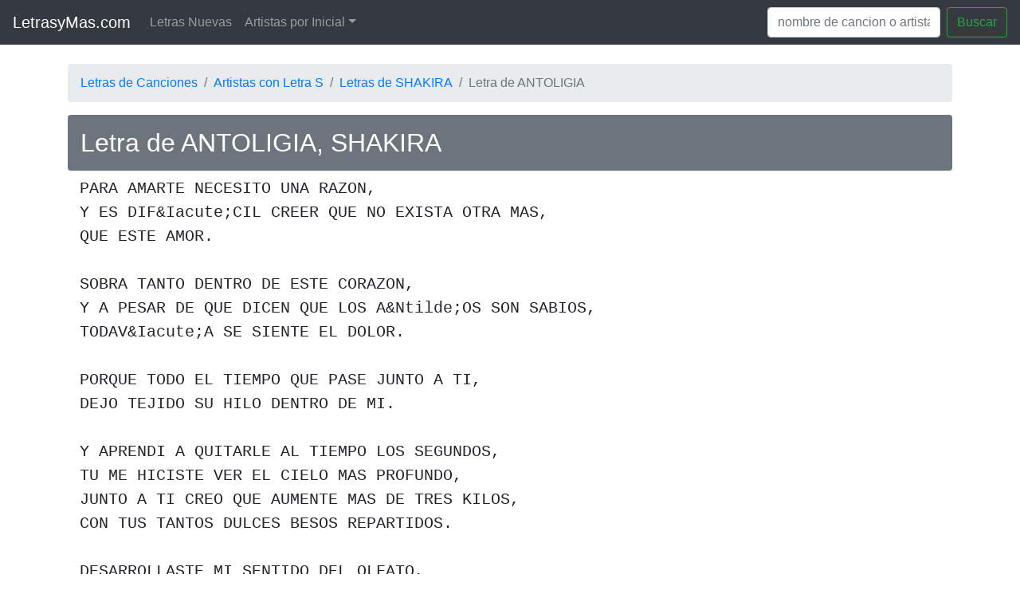

--- FILE ---
content_type: text/html; charset=UTF-8
request_url: https://www.letrasymas.com/letra.php?p=shakira-antoligia
body_size: 3271
content:
<!doctype html>
<html lang="es">
  <head>
    <title>Letra de ANTOLIGIA, SHAKIRA</title>
    <meta charset="utf-8">
    <meta name="viewport" content="width=device-width, initial-scale=1, shrink-to-fit=no">
    <meta name="description" content="Letra de canción ANTOLIGIA de SHAKIRA">
    <link rel="icon" href="https://www.letrasymas.com/assets/favicon.ico">
    <meta name="robots" content="index,follow">

    <!-- Open Graph data -->
    <meta property="og:title" content="Letra de ANTOLIGIA, SHAKIRA" />
    <meta property="og:type" content="website" />
    <meta property="og:url" content="https://www.letrasymas.com/index.php/letra.php" />
    <meta property="og:image" content="https://www.letrasymas.com/assets/og_letrasym.jpg" />
    <meta property="og:description" content="Letra de canción ANTOLIGIA de SHAKIRA" />

    <!-- Bootstrap core CSS -->
    <link rel="stylesheet" href="https://cdn.jsdelivr.net/npm/bootstrap@4.6.2/dist/css/bootstrap.min.css" integrity="sha384-xOolHFLEh07PJGoPkLv1IbcEPTNtaed2xpHsD9ESMhqIYd0nLMwNLD69Npy4HI+N" crossorigin="anonymous">
    
      </head>

  <body>

    <nav class="navbar navbar-expand-md navbar-dark bg-dark mb-4">
      <a class="navbar-brand" href="https://www.letrasymas.com/">LetrasyMas.com</a>
      <button class="navbar-toggler" type="button" data-toggle="collapse" data-target="#navbarCollapse" aria-controls="navbarCollapse" aria-expanded="false" aria-label="Toggle navigation">
        <span class="navbar-toggler-icon"></span>
      </button>
      <div class="collapse navbar-collapse" id="navbarCollapse">
        <ul class="navbar-nav mr-auto">
          <!-- Links legacy eliminados a petición del usuario (Agregar Letra) -->
          <li class="nav-item">
            <a class="nav-link" href="https://www.letrasymas.com/nuevas.php">Letras Nuevas</a>
          </li>

          <li class="nav-item dropdown">
            <a class="nav-link dropdown-toggle" href="#" id="dropdown01" data-toggle="dropdown" aria-haspopup="true" aria-expanded="false">Artistas por Inicial</a>
            <div style="text-align: center" class="dropdown-menu" aria-labelledby="dropdown01">
                <a href="https://www.letrasymas.com/ver_letra.php?letra=09" title="">#</a>
                                    <a href="https://www.letrasymas.com/ver_letra.php?letra=a" title="">A</a>
                                                        <a href="https://www.letrasymas.com/ver_letra.php?letra=b" title="">B</a>
                                                        <a href="https://www.letrasymas.com/ver_letra.php?letra=c" title="">C</a>
                                                        <a href="https://www.letrasymas.com/ver_letra.php?letra=d" title="">D</a>
                                                        <a href="https://www.letrasymas.com/ver_letra.php?letra=e" title="">E</a>
                                                        <a href="https://www.letrasymas.com/ver_letra.php?letra=f" title="">F</a>
                                                        <a href="https://www.letrasymas.com/ver_letra.php?letra=g" title="">G</a>
                                                        <a href="https://www.letrasymas.com/ver_letra.php?letra=h" title="">H</a>
                                                        <a href="https://www.letrasymas.com/ver_letra.php?letra=i" title="">I</a>
                    <br>                                    <a href="https://www.letrasymas.com/ver_letra.php?letra=j" title="">J</a>
                                                        <a href="https://www.letrasymas.com/ver_letra.php?letra=k" title="">K</a>
                                                        <a href="https://www.letrasymas.com/ver_letra.php?letra=l" title="">L</a>
                                                        <a href="https://www.letrasymas.com/ver_letra.php?letra=m" title="">M</a>
                                                        <a href="https://www.letrasymas.com/ver_letra.php?letra=n" title="">N</a>
                                                        <a href="https://www.letrasymas.com/ver_letra.php?letra=o" title="">O</a>
                                                        <a href="https://www.letrasymas.com/ver_letra.php?letra=p" title="">P</a>
                                                        <a href="https://www.letrasymas.com/ver_letra.php?letra=q" title="">Q</a>
                                                        <a href="https://www.letrasymas.com/ver_letra.php?letra=r" title="">R</a>
                    <br>                                    <a href="https://www.letrasymas.com/ver_letra.php?letra=s" title="">S</a>
                                                        <a href="https://www.letrasymas.com/ver_letra.php?letra=t" title="">T</a>
                                                        <a href="https://www.letrasymas.com/ver_letra.php?letra=u" title="">U</a>
                                                        <a href="https://www.letrasymas.com/ver_letra.php?letra=v" title="">V</a>
                                                        <a href="https://www.letrasymas.com/ver_letra.php?letra=w" title="">W</a>
                                                        <a href="https://www.letrasymas.com/ver_letra.php?letra=x" title="">X</a>
                                                        <a href="https://www.letrasymas.com/ver_letra.php?letra=y" title="">Y</a>
                                                        <a href="https://www.letrasymas.com/ver_letra.php?letra=z" title="">Z</a>
                                                </div>
          </li>
        </ul>
        <form action="https://www.letrasymas.com/buscar.php" method="get" class="form-inline mt-2 mt-md-0">
          <input id="b" name="b" class="form-control mr-sm-2" type="text" placeholder="nombre de cancion o artista" aria-label="Search" value="">
          <button class="btn btn-outline-success my-2 my-sm-0" type="submit">Buscar</button>
        </form>
      </div>
    </nav>

    <main role="main" class="container">
        
<nav aria-label="breadcrumb" class="d-none d-sm-block">
  <ol class="breadcrumb">
    <li class="breadcrumb-item"><a href="https://www.letrasymas.com/">Letras de Canciones</a></li>
    <li class="breadcrumb-item"><a href="https://www.letrasymas.com/ver_letra.php?letra=s">Artistas con Letra S</a></li>
    <li class="breadcrumb-item"><a href="https://www.letrasymas.com/letrasde.php?art=SHAKIRA">Letras de SHAKIRA</a></li>
    <li class="breadcrumb-item active" aria-current="page">Letra de ANTOLIGIA</li>
  </ol>
</nav>


<h1 class="p-3 mb-2 bg-secondary text-white rounded" style="font-size: 2em">Letra de ANTOLIGIA, SHAKIRA</h1>

<div class="container">

    <!-- Ad placeholder -->
    <div id="amplified_100001511"></div>

    <!--
<script async src="//pagead2.googlesyndication.com/pagead/js/adsbygoogle.js"></script>

<ins class="adsbygoogle"
     style="display:block"
     data-ad-client="ca-pub-7264801997916407"
     data-ad-slot="7494215598"
     data-ad-format="auto"
     data-full-width-responsive="true"></ins>
<script>
(adsbygoogle = window.adsbygoogle || []).push({});
</script><br>
-->
    <!-- Ad placeholder -->
    <div id="amplified_100000136"></div>
    
    <!-- 
        NOTA SEGURIDAD: 
        El campo 'letra' viene de la DB. En el legacy se usaba stripslashes(utf8_decode()).
        Aquí asumimos que la DB puede tener saltos de línea.
        Usamos 'esc()' para seguridad HTML, pero preservamos saltos de línea visuales dentro de <pre>.
        Sin embargo, <pre> respeta formato.
        Si la letra tiene HTML malicioso, esc() lo neutraliza.
    -->
    <pre class="blockquote">PARA AMARTE NECESITO UNA RAZON,Y ES DIF&amp;Iacute;CIL CREER QUE NO EXISTA OTRA MAS,QUE ESTE AMOR.SOBRA TANTO DENTRO DE ESTE CORAZON,Y A PESAR DE QUE DICEN QUE LOS A&amp;Ntilde;OS SON SABIOS,TODAV&amp;Iacute;A SE SIENTE EL DOLOR.PORQUE TODO EL TIEMPO QUE PASE JUNTO A TI,DEJO TEJIDO SU HILO DENTRO DE MI.Y APRENDI A QUITARLE AL TIEMPO LOS SEGUNDOS,TU ME HICISTE VER EL CIELO MAS PROFUNDO,JUNTO A TI CREO QUE AUMENTE MAS DE TRES KILOS,CON TUS TANTOS DULCES BESOS REPARTIDOS.DESARROLLASTE MI SENTIDO DEL OLFATO,Y FUE POR TI QUE APRENDI A QUERER LOS GATOS,DESPEGASTE DEL CEMENTO MIS ZAPATOS,PARA ESCAPAR LOS DOS VOLANDO UN RATO.PERO OLVIDASTE UNA FINAL INSTRUCCI&amp;Oacute;N,PORQUE AUN NO SE COMO VIVIR SIN TU AMOR.Y COMPRENDI LO QUE SIGNIFICA UNA ROSA,ME ENSE&amp;Ntilde;ASTE A DECIR MENTIRAS PIADOSAS,PARA PODER VERTE A HORAS NO ADECUADAS,Y A REEMPLAZAR PALABRAS POR MIRADAS.Y FUE POR TI QUE ESCRIBI MAS DE CIEN CANCIONES,Y HASTA PERDONE TUS EQUIVOCACIONES,Y CONOCI MAS DE MIL FORMAS DE BESAR,Y FUE POR TI QUE DESCUBRI LO QUE ES AMAR.LO QUE ES AMAR.LO QUE ES AMAR.LO QUE ES AMAR.</pre>
        
    <!-- Ad placeholder -->
    <div id="amplified_100000137"></div>

    <br>

    <nav aria-label="breadcrumb" class="d-block d-sm-none">
      <ol class="breadcrumb">
        <li class="breadcrumb-item"><a href="https://www.letrasymas.com/">Letras de Canciones</a></li>
        <li class="breadcrumb-item"><a href="https://www.letrasymas.com/ver_letra.php?letra=s">Artistas con Letra S</a></li>
        <li class="breadcrumb-item"><a href="https://www.letrasymas.com/letrasde.php?art=SHAKIRA">Letras de SHAKIRA</a></li>
        <li class="breadcrumb-item active" aria-current="page">Letra de ANTOLIGIA</li>
      </ol>
    </nav>

            <h4 class="p-3 mb-2 bg-secondary text-white">Mas letras de SHAKIRA:</h4>
        <ul class="list-group">
                            <li class="list-group-item py-1">
                    <a href="https://www.letrasymas.com/letra.php?p=shakira-costume-makes-the-clown-3">
                        Letra de <b>Costume makes the clown</b>
                    </a>
                </li>
                            <li class="list-group-item py-1">
                    <a href="https://www.letrasymas.com/letra.php?p=shakira-la-pared">
                        Letra de <b>La pared</b>
                    </a>
                </li>
                            <li class="list-group-item py-1">
                    <a href="https://www.letrasymas.com/letra.php?p=shakira-antologia-4">
                        Letra de <b>Antologia</b>
                    </a>
                </li>
                            <li class="list-group-item py-1">
                    <a href="https://www.letrasymas.com/letra.php?p=shakira-featuring-wyclef-jean">
                        Letra de <b>FEATURING WYCLEF JEAN</b>
                    </a>
                </li>
                            <li class="list-group-item py-1">
                    <a href="https://www.letrasymas.com/letra.php?p=shakira-en-tus-pupilas-4">
                        Letra de <b>En tus pupilas</b>
                    </a>
                </li>
                            <li class="list-group-item py-1">
                    <a href="https://www.letrasymas.com/letra.php?p=shakira-the-day-and-the-time">
                        Letra de <b>The Day And The Time</b>
                    </a>
                </li>
                            <li class="list-group-item py-1">
                    <a href="https://www.letrasymas.com/letra.php?p=shakira-something">
                        Letra de <b>Something</b>
                    </a>
                </li>
                            <li class="list-group-item py-1">
                    <a href="https://www.letrasymas.com/letra.php?p=shakira-don%27t-bother--a">
                        Letra de <b>Don&#039;t bother</b>
                    </a>
                </li>
                            <li class="list-group-item py-1">
                    <a href="https://www.letrasymas.com/letra.php?p=shakira-no-20">
                        Letra de <b>No</b>
                    </a>
                </li>
                            <li class="list-group-item py-1">
                    <a href="https://www.letrasymas.com/letra.php?p=shakira-todas">
                        Letra de <b>TODAS</b>
                    </a>
                </li>
                    </ul>
    
</div>
<br>

    </main>

    <script src="https://cdn.jsdelivr.net/npm/jquery@3.5.1/dist/jquery.slim.min.js" integrity="sha384-DfXdz2htPH0lsSSs5nCTpuj/zy4C+OGpamoFVy38MVBnE+IbbVYUew+OrCXaRkfj" crossorigin="anonymous"></script>
    <script src="https://cdn.jsdelivr.net/npm/bootstrap@4.6.2/dist/js/bootstrap.bundle.min.js" integrity="sha384-Fy6S3B9q64WdZWQUiU+q4/2Lc9npb8tCaSX9FK7E8HnRr0Jz8D6OP9dO5Vg3Q9ct" crossorigin="anonymous"></script>
  <script defer src="https://static.cloudflareinsights.com/beacon.min.js/vcd15cbe7772f49c399c6a5babf22c1241717689176015" integrity="sha512-ZpsOmlRQV6y907TI0dKBHq9Md29nnaEIPlkf84rnaERnq6zvWvPUqr2ft8M1aS28oN72PdrCzSjY4U6VaAw1EQ==" data-cf-beacon='{"version":"2024.11.0","token":"33e654a93ea442a29ad2e2baa6a34ec2","r":1,"server_timing":{"name":{"cfCacheStatus":true,"cfEdge":true,"cfExtPri":true,"cfL4":true,"cfOrigin":true,"cfSpeedBrain":true},"location_startswith":null}}' crossorigin="anonymous"></script>
</body>
</html>
